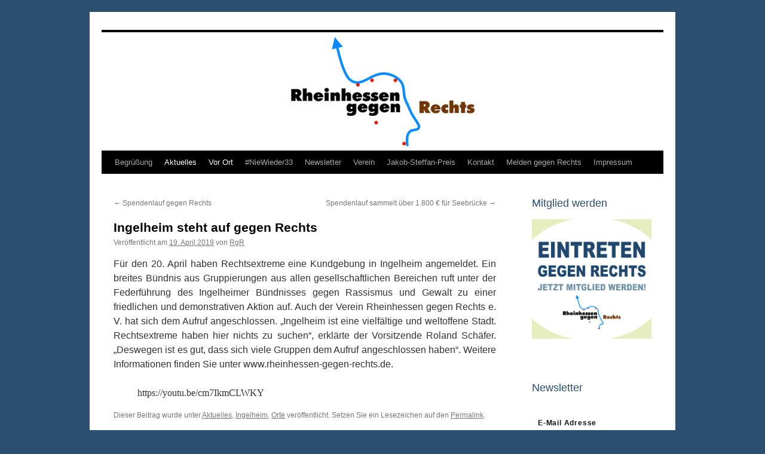

--- FILE ---
content_type: text/html; charset=UTF-8
request_url: https://www.rheinhessen-gegen-rechts.de/2019/04/19/ingelheim-steht-auf-gegen-rechts/
body_size: 13517
content:
<!DOCTYPE html>
<html lang="de">
<head>
<meta charset="UTF-8" />
<title>
Ingelheim steht auf gegen Rechts | 	</title>
<link rel="profile" href="https://gmpg.org/xfn/11" />
<link rel="stylesheet" type="text/css" media="all" href="https://www.rheinhessen-gegen-rechts.de/wp-content/themes/twentyten/style.css?ver=20251202" />
<link rel="pingback" href="https://www.rheinhessen-gegen-rechts.de/xmlrpc.php">
<meta name='robots' content='max-image-preview:large' />
<link rel='dns-prefetch' href='//www.rheinhessen-gegen-rechts.de' />
<link rel="alternate" type="application/rss+xml" title=" &raquo; Feed" href="https://www.rheinhessen-gegen-rechts.de/feed/" />
<link rel="alternate" type="application/rss+xml" title=" &raquo; Kommentar-Feed" href="https://www.rheinhessen-gegen-rechts.de/comments/feed/" />
<link rel="alternate" type="text/calendar" title=" &raquo; iCal Feed" href="https://www.rheinhessen-gegen-rechts.de/events/?ical=1" />
<link rel="alternate" title="oEmbed (JSON)" type="application/json+oembed" href="https://www.rheinhessen-gegen-rechts.de/wp-json/oembed/1.0/embed?url=https%3A%2F%2Fwww.rheinhessen-gegen-rechts.de%2F2019%2F04%2F19%2Fingelheim-steht-auf-gegen-rechts%2F" />
<link rel="alternate" title="oEmbed (XML)" type="text/xml+oembed" href="https://www.rheinhessen-gegen-rechts.de/wp-json/oembed/1.0/embed?url=https%3A%2F%2Fwww.rheinhessen-gegen-rechts.de%2F2019%2F04%2F19%2Fingelheim-steht-auf-gegen-rechts%2F&#038;format=xml" />
<style id='wp-img-auto-sizes-contain-inline-css' type='text/css'>
img:is([sizes=auto i],[sizes^="auto," i]){contain-intrinsic-size:3000px 1500px}
/*# sourceURL=wp-img-auto-sizes-contain-inline-css */
</style>
<style id='wp-emoji-styles-inline-css' type='text/css'>

	img.wp-smiley, img.emoji {
		display: inline !important;
		border: none !important;
		box-shadow: none !important;
		height: 1em !important;
		width: 1em !important;
		margin: 0 0.07em !important;
		vertical-align: -0.1em !important;
		background: none !important;
		padding: 0 !important;
	}
/*# sourceURL=wp-emoji-styles-inline-css */
</style>
<link rel='stylesheet' id='wp-block-library-css' href='https://www.rheinhessen-gegen-rechts.de/wp-includes/css/dist/block-library/style.css?ver=6.9' type='text/css' media='all' />
<style id='wp-block-heading-inline-css' type='text/css'>
h1:where(.wp-block-heading).has-background,h2:where(.wp-block-heading).has-background,h3:where(.wp-block-heading).has-background,h4:where(.wp-block-heading).has-background,h5:where(.wp-block-heading).has-background,h6:where(.wp-block-heading).has-background{
  padding:1.25em 2.375em;
}
h1.has-text-align-left[style*=writing-mode]:where([style*=vertical-lr]),h1.has-text-align-right[style*=writing-mode]:where([style*=vertical-rl]),h2.has-text-align-left[style*=writing-mode]:where([style*=vertical-lr]),h2.has-text-align-right[style*=writing-mode]:where([style*=vertical-rl]),h3.has-text-align-left[style*=writing-mode]:where([style*=vertical-lr]),h3.has-text-align-right[style*=writing-mode]:where([style*=vertical-rl]),h4.has-text-align-left[style*=writing-mode]:where([style*=vertical-lr]),h4.has-text-align-right[style*=writing-mode]:where([style*=vertical-rl]),h5.has-text-align-left[style*=writing-mode]:where([style*=vertical-lr]),h5.has-text-align-right[style*=writing-mode]:where([style*=vertical-rl]),h6.has-text-align-left[style*=writing-mode]:where([style*=vertical-lr]),h6.has-text-align-right[style*=writing-mode]:where([style*=vertical-rl]){
  rotate:180deg;
}
/*# sourceURL=https://www.rheinhessen-gegen-rechts.de/wp-includes/blocks/heading/style.css */
</style>
<style id='wp-block-paragraph-inline-css' type='text/css'>
.is-small-text{
  font-size:.875em;
}

.is-regular-text{
  font-size:1em;
}

.is-large-text{
  font-size:2.25em;
}

.is-larger-text{
  font-size:3em;
}

.has-drop-cap:not(:focus):first-letter{
  float:left;
  font-size:8.4em;
  font-style:normal;
  font-weight:100;
  line-height:.68;
  margin:.05em .1em 0 0;
  text-transform:uppercase;
}

body.rtl .has-drop-cap:not(:focus):first-letter{
  float:none;
  margin-left:.1em;
}

p.has-drop-cap.has-background{
  overflow:hidden;
}

:root :where(p.has-background){
  padding:1.25em 2.375em;
}

:where(p.has-text-color:not(.has-link-color)) a{
  color:inherit;
}

p.has-text-align-left[style*="writing-mode:vertical-lr"],p.has-text-align-right[style*="writing-mode:vertical-rl"]{
  rotate:180deg;
}
/*# sourceURL=https://www.rheinhessen-gegen-rechts.de/wp-includes/blocks/paragraph/style.css */
</style>
<style id='wp-block-spacer-inline-css' type='text/css'>
.wp-block-spacer{
  clear:both;
}
/*# sourceURL=https://www.rheinhessen-gegen-rechts.de/wp-includes/blocks/spacer/style.css */
</style>
<style id='global-styles-inline-css' type='text/css'>
:root{--wp--preset--aspect-ratio--square: 1;--wp--preset--aspect-ratio--4-3: 4/3;--wp--preset--aspect-ratio--3-4: 3/4;--wp--preset--aspect-ratio--3-2: 3/2;--wp--preset--aspect-ratio--2-3: 2/3;--wp--preset--aspect-ratio--16-9: 16/9;--wp--preset--aspect-ratio--9-16: 9/16;--wp--preset--color--black: #000;--wp--preset--color--cyan-bluish-gray: #abb8c3;--wp--preset--color--white: #fff;--wp--preset--color--pale-pink: #f78da7;--wp--preset--color--vivid-red: #cf2e2e;--wp--preset--color--luminous-vivid-orange: #ff6900;--wp--preset--color--luminous-vivid-amber: #fcb900;--wp--preset--color--light-green-cyan: #7bdcb5;--wp--preset--color--vivid-green-cyan: #00d084;--wp--preset--color--pale-cyan-blue: #8ed1fc;--wp--preset--color--vivid-cyan-blue: #0693e3;--wp--preset--color--vivid-purple: #9b51e0;--wp--preset--color--blue: #0066cc;--wp--preset--color--medium-gray: #666;--wp--preset--color--light-gray: #f1f1f1;--wp--preset--gradient--vivid-cyan-blue-to-vivid-purple: linear-gradient(135deg,rgb(6,147,227) 0%,rgb(155,81,224) 100%);--wp--preset--gradient--light-green-cyan-to-vivid-green-cyan: linear-gradient(135deg,rgb(122,220,180) 0%,rgb(0,208,130) 100%);--wp--preset--gradient--luminous-vivid-amber-to-luminous-vivid-orange: linear-gradient(135deg,rgb(252,185,0) 0%,rgb(255,105,0) 100%);--wp--preset--gradient--luminous-vivid-orange-to-vivid-red: linear-gradient(135deg,rgb(255,105,0) 0%,rgb(207,46,46) 100%);--wp--preset--gradient--very-light-gray-to-cyan-bluish-gray: linear-gradient(135deg,rgb(238,238,238) 0%,rgb(169,184,195) 100%);--wp--preset--gradient--cool-to-warm-spectrum: linear-gradient(135deg,rgb(74,234,220) 0%,rgb(151,120,209) 20%,rgb(207,42,186) 40%,rgb(238,44,130) 60%,rgb(251,105,98) 80%,rgb(254,248,76) 100%);--wp--preset--gradient--blush-light-purple: linear-gradient(135deg,rgb(255,206,236) 0%,rgb(152,150,240) 100%);--wp--preset--gradient--blush-bordeaux: linear-gradient(135deg,rgb(254,205,165) 0%,rgb(254,45,45) 50%,rgb(107,0,62) 100%);--wp--preset--gradient--luminous-dusk: linear-gradient(135deg,rgb(255,203,112) 0%,rgb(199,81,192) 50%,rgb(65,88,208) 100%);--wp--preset--gradient--pale-ocean: linear-gradient(135deg,rgb(255,245,203) 0%,rgb(182,227,212) 50%,rgb(51,167,181) 100%);--wp--preset--gradient--electric-grass: linear-gradient(135deg,rgb(202,248,128) 0%,rgb(113,206,126) 100%);--wp--preset--gradient--midnight: linear-gradient(135deg,rgb(2,3,129) 0%,rgb(40,116,252) 100%);--wp--preset--font-size--small: 13px;--wp--preset--font-size--medium: 20px;--wp--preset--font-size--large: 36px;--wp--preset--font-size--x-large: 42px;--wp--preset--spacing--20: 0.44rem;--wp--preset--spacing--30: 0.67rem;--wp--preset--spacing--40: 1rem;--wp--preset--spacing--50: 1.5rem;--wp--preset--spacing--60: 2.25rem;--wp--preset--spacing--70: 3.38rem;--wp--preset--spacing--80: 5.06rem;--wp--preset--shadow--natural: 6px 6px 9px rgba(0, 0, 0, 0.2);--wp--preset--shadow--deep: 12px 12px 50px rgba(0, 0, 0, 0.4);--wp--preset--shadow--sharp: 6px 6px 0px rgba(0, 0, 0, 0.2);--wp--preset--shadow--outlined: 6px 6px 0px -3px rgb(255, 255, 255), 6px 6px rgb(0, 0, 0);--wp--preset--shadow--crisp: 6px 6px 0px rgb(0, 0, 0);}:where(.is-layout-flex){gap: 0.5em;}:where(.is-layout-grid){gap: 0.5em;}body .is-layout-flex{display: flex;}.is-layout-flex{flex-wrap: wrap;align-items: center;}.is-layout-flex > :is(*, div){margin: 0;}body .is-layout-grid{display: grid;}.is-layout-grid > :is(*, div){margin: 0;}:where(.wp-block-columns.is-layout-flex){gap: 2em;}:where(.wp-block-columns.is-layout-grid){gap: 2em;}:where(.wp-block-post-template.is-layout-flex){gap: 1.25em;}:where(.wp-block-post-template.is-layout-grid){gap: 1.25em;}.has-black-color{color: var(--wp--preset--color--black) !important;}.has-cyan-bluish-gray-color{color: var(--wp--preset--color--cyan-bluish-gray) !important;}.has-white-color{color: var(--wp--preset--color--white) !important;}.has-pale-pink-color{color: var(--wp--preset--color--pale-pink) !important;}.has-vivid-red-color{color: var(--wp--preset--color--vivid-red) !important;}.has-luminous-vivid-orange-color{color: var(--wp--preset--color--luminous-vivid-orange) !important;}.has-luminous-vivid-amber-color{color: var(--wp--preset--color--luminous-vivid-amber) !important;}.has-light-green-cyan-color{color: var(--wp--preset--color--light-green-cyan) !important;}.has-vivid-green-cyan-color{color: var(--wp--preset--color--vivid-green-cyan) !important;}.has-pale-cyan-blue-color{color: var(--wp--preset--color--pale-cyan-blue) !important;}.has-vivid-cyan-blue-color{color: var(--wp--preset--color--vivid-cyan-blue) !important;}.has-vivid-purple-color{color: var(--wp--preset--color--vivid-purple) !important;}.has-black-background-color{background-color: var(--wp--preset--color--black) !important;}.has-cyan-bluish-gray-background-color{background-color: var(--wp--preset--color--cyan-bluish-gray) !important;}.has-white-background-color{background-color: var(--wp--preset--color--white) !important;}.has-pale-pink-background-color{background-color: var(--wp--preset--color--pale-pink) !important;}.has-vivid-red-background-color{background-color: var(--wp--preset--color--vivid-red) !important;}.has-luminous-vivid-orange-background-color{background-color: var(--wp--preset--color--luminous-vivid-orange) !important;}.has-luminous-vivid-amber-background-color{background-color: var(--wp--preset--color--luminous-vivid-amber) !important;}.has-light-green-cyan-background-color{background-color: var(--wp--preset--color--light-green-cyan) !important;}.has-vivid-green-cyan-background-color{background-color: var(--wp--preset--color--vivid-green-cyan) !important;}.has-pale-cyan-blue-background-color{background-color: var(--wp--preset--color--pale-cyan-blue) !important;}.has-vivid-cyan-blue-background-color{background-color: var(--wp--preset--color--vivid-cyan-blue) !important;}.has-vivid-purple-background-color{background-color: var(--wp--preset--color--vivid-purple) !important;}.has-black-border-color{border-color: var(--wp--preset--color--black) !important;}.has-cyan-bluish-gray-border-color{border-color: var(--wp--preset--color--cyan-bluish-gray) !important;}.has-white-border-color{border-color: var(--wp--preset--color--white) !important;}.has-pale-pink-border-color{border-color: var(--wp--preset--color--pale-pink) !important;}.has-vivid-red-border-color{border-color: var(--wp--preset--color--vivid-red) !important;}.has-luminous-vivid-orange-border-color{border-color: var(--wp--preset--color--luminous-vivid-orange) !important;}.has-luminous-vivid-amber-border-color{border-color: var(--wp--preset--color--luminous-vivid-amber) !important;}.has-light-green-cyan-border-color{border-color: var(--wp--preset--color--light-green-cyan) !important;}.has-vivid-green-cyan-border-color{border-color: var(--wp--preset--color--vivid-green-cyan) !important;}.has-pale-cyan-blue-border-color{border-color: var(--wp--preset--color--pale-cyan-blue) !important;}.has-vivid-cyan-blue-border-color{border-color: var(--wp--preset--color--vivid-cyan-blue) !important;}.has-vivid-purple-border-color{border-color: var(--wp--preset--color--vivid-purple) !important;}.has-vivid-cyan-blue-to-vivid-purple-gradient-background{background: var(--wp--preset--gradient--vivid-cyan-blue-to-vivid-purple) !important;}.has-light-green-cyan-to-vivid-green-cyan-gradient-background{background: var(--wp--preset--gradient--light-green-cyan-to-vivid-green-cyan) !important;}.has-luminous-vivid-amber-to-luminous-vivid-orange-gradient-background{background: var(--wp--preset--gradient--luminous-vivid-amber-to-luminous-vivid-orange) !important;}.has-luminous-vivid-orange-to-vivid-red-gradient-background{background: var(--wp--preset--gradient--luminous-vivid-orange-to-vivid-red) !important;}.has-very-light-gray-to-cyan-bluish-gray-gradient-background{background: var(--wp--preset--gradient--very-light-gray-to-cyan-bluish-gray) !important;}.has-cool-to-warm-spectrum-gradient-background{background: var(--wp--preset--gradient--cool-to-warm-spectrum) !important;}.has-blush-light-purple-gradient-background{background: var(--wp--preset--gradient--blush-light-purple) !important;}.has-blush-bordeaux-gradient-background{background: var(--wp--preset--gradient--blush-bordeaux) !important;}.has-luminous-dusk-gradient-background{background: var(--wp--preset--gradient--luminous-dusk) !important;}.has-pale-ocean-gradient-background{background: var(--wp--preset--gradient--pale-ocean) !important;}.has-electric-grass-gradient-background{background: var(--wp--preset--gradient--electric-grass) !important;}.has-midnight-gradient-background{background: var(--wp--preset--gradient--midnight) !important;}.has-small-font-size{font-size: var(--wp--preset--font-size--small) !important;}.has-medium-font-size{font-size: var(--wp--preset--font-size--medium) !important;}.has-large-font-size{font-size: var(--wp--preset--font-size--large) !important;}.has-x-large-font-size{font-size: var(--wp--preset--font-size--x-large) !important;}
/*# sourceURL=global-styles-inline-css */
</style>
<style id='core-block-supports-inline-css' type='text/css'>
/**
 * Core styles: block-supports
 */

/*# sourceURL=core-block-supports-inline-css */
</style>

<style id='classic-theme-styles-inline-css' type='text/css'>
/**
 * These rules are needed for backwards compatibility.
 * They should match the button element rules in the base theme.json file.
 */
.wp-block-button__link {
	color: #ffffff;
	background-color: #32373c;
	border-radius: 9999px; /* 100% causes an oval, but any explicit but really high value retains the pill shape. */

	/* This needs a low specificity so it won't override the rules from the button element if defined in theme.json. */
	box-shadow: none;
	text-decoration: none;

	/* The extra 2px are added to size solids the same as the outline versions.*/
	padding: calc(0.667em + 2px) calc(1.333em + 2px);

	font-size: 1.125em;
}

.wp-block-file__button {
	background: #32373c;
	color: #ffffff;
	text-decoration: none;
}

/*# sourceURL=/wp-includes/css/classic-themes.css */
</style>
<link rel='stylesheet' id='contact-form-7-css' href='https://www.rheinhessen-gegen-rechts.de/wp-content/plugins/contact-form-7/includes/css/styles.css?ver=6.1.4' type='text/css' media='all' />
<link rel='stylesheet' id='twentyten-block-style-css' href='https://www.rheinhessen-gegen-rechts.de/wp-content/themes/twentyten/blocks.css?ver=20250220' type='text/css' media='all' />
<link rel="https://api.w.org/" href="https://www.rheinhessen-gegen-rechts.de/wp-json/" /><link rel="alternate" title="JSON" type="application/json" href="https://www.rheinhessen-gegen-rechts.de/wp-json/wp/v2/posts/500" /><link rel="EditURI" type="application/rsd+xml" title="RSD" href="https://www.rheinhessen-gegen-rechts.de/xmlrpc.php?rsd" />
<meta name="generator" content="WordPress 6.9" />
<link rel="canonical" href="https://www.rheinhessen-gegen-rechts.de/2019/04/19/ingelheim-steht-auf-gegen-rechts/" />
<link rel='shortlink' href='https://www.rheinhessen-gegen-rechts.de/?p=500' />
<meta name="tec-api-version" content="v1"><meta name="tec-api-origin" content="https://www.rheinhessen-gegen-rechts.de"><link rel="alternate" href="https://www.rheinhessen-gegen-rechts.de/wp-json/tribe/events/v1/" /><style type="text/css" id="custom-background-css">
body.custom-background { background-color: #2c4e6f; }
</style>
	<link rel="icon" href="https://www.rheinhessen-gegen-rechts.de/wp-content/uploads/2016/08/cropped-header-32x32.png" sizes="32x32" />
<link rel="icon" href="https://www.rheinhessen-gegen-rechts.de/wp-content/uploads/2016/08/cropped-header-192x192.png" sizes="192x192" />
<link rel="apple-touch-icon" href="https://www.rheinhessen-gegen-rechts.de/wp-content/uploads/2016/08/cropped-header-180x180.png" />
<meta name="msapplication-TileImage" content="https://www.rheinhessen-gegen-rechts.de/wp-content/uploads/2016/08/cropped-header-270x270.png" />
		<style type="text/css" id="wp-custom-css">
			p {
 font-family: Arial;
	 font-size: 16px;
			 text-align: justify;
}
h1 {
 font-family: Arial;
	 font-size: 18px;
		 color: #2C4E6F
}
h2 {
 font-family: Arial;
	 font-size: 18px;
		 color: #2C4E6F
}
h3 {
 font-family: Arial;
	 font-size: 16px;
		 color: #2C4E6F
}
h4 {
 font-family: Arial;
	 font-size: 16px;
		 color: #2C4E6F
}
h5 {
 font-family: Arial;
	 font-size: 16px;
		 color: #2C4E6F
}
h6 {
 font-family: Arial;
	 font-size: 16px;
		 color: #2C4E6F
}
		</style>
		</head>

<body data-rsssl=1 class="wp-singular post-template-default single single-post postid-500 single-format-standard custom-background wp-theme-twentyten tribe-no-js">
<div id="wrapper" class="hfeed">
		<a href="#content" class="screen-reader-text skip-link">Zum Inhalt springen</a>
	<div id="header">
		<div id="masthead">
			<div id="branding" role="banner">
				<img src="https://www.rheinhessen-gegen-rechts.de/wp-content/uploads/2016/08/header.png" width="940" height="198" alt="" srcset="https://www.rheinhessen-gegen-rechts.de/wp-content/uploads/2016/08/header.png 940w, https://www.rheinhessen-gegen-rechts.de/wp-content/uploads/2016/08/header-300x63.png 300w, https://www.rheinhessen-gegen-rechts.de/wp-content/uploads/2016/08/header-768x162.png 768w" sizes="(max-width: 940px) 100vw, 940px" decoding="async" fetchpriority="high" />			</div><!-- #branding -->

			<div id="access" role="navigation">
				<div class="menu-header"><ul id="menu-menu-1" class="menu"><li id="menu-item-17" class="menu-item menu-item-type-post_type menu-item-object-page menu-item-17"><a href="https://www.rheinhessen-gegen-rechts.de/beispiel-seite/">Begrüßung</a></li>
<li id="menu-item-29" class="menu-item menu-item-type-taxonomy menu-item-object-category current-post-ancestor current-menu-parent current-post-parent menu-item-has-children menu-item-29"><a href="https://www.rheinhessen-gegen-rechts.de/category/aktuelles/">Aktuelles</a>
<ul class="sub-menu">
	<li id="menu-item-207" class="menu-item menu-item-type-post_type menu-item-object-page menu-item-207"><a href="https://www.rheinhessen-gegen-rechts.de/reimen-gegen-rechts/">Reimen gegen Rechts</a></li>
</ul>
</li>
<li id="menu-item-1243" class="menu-item menu-item-type-taxonomy menu-item-object-category current-post-ancestor current-menu-parent current-post-parent menu-item-has-children menu-item-1243"><a href="https://www.rheinhessen-gegen-rechts.de/category/orte/">Vor Ort</a>
<ul class="sub-menu">
	<li id="menu-item-768" class="menu-item menu-item-type-post_type menu-item-object-page menu-item-768"><a href="https://www.rheinhessen-gegen-rechts.de/akutelles-aus-verschiedenen-orten/">Aktuelles aus Rheinhessen</a></li>
	<li id="menu-item-770" class="menu-item menu-item-type-post_type menu-item-object-page menu-item-770"><a href="https://www.rheinhessen-gegen-rechts.de/buntes-bingen/">Bingen</a></li>
	<li id="menu-item-769" class="menu-item menu-item-type-post_type menu-item-object-page menu-item-has-children menu-item-769"><a href="https://www.rheinhessen-gegen-rechts.de/ingelheim-zeigt-gesicht-gegen-rechtsextremismus-und-populismus/">Ingelheim</a>
	<ul class="sub-menu">
		<li id="menu-item-2352" class="menu-item menu-item-type-post_type menu-item-object-page menu-item-2352"><a href="https://www.rheinhessen-gegen-rechts.de/ingelheim/">Ingelheimer Appell 2.0</a></li>
	</ul>
</li>
	<li id="menu-item-918" class="menu-item menu-item-type-post_type menu-item-object-page menu-item-has-children menu-item-918"><a href="https://www.rheinhessen-gegen-rechts.de/mainz/">Mainz</a>
	<ul class="sub-menu">
		<li id="menu-item-1589" class="menu-item menu-item-type-post_type menu-item-object-page menu-item-1589"><a href="https://www.rheinhessen-gegen-rechts.de/omas-gegen-rechts/">Omas gegen Rechts</a></li>
		<li id="menu-item-936" class="menu-item menu-item-type-post_type menu-item-object-page menu-item-936"><a href="https://www.rheinhessen-gegen-rechts.de/?page_id=908">Zusammen gegen Rassismus</a></li>
		<li id="menu-item-861" class="menu-item menu-item-type-post_type menu-item-object-page menu-item-861"><a href="https://www.rheinhessen-gegen-rechts.de/nie-wieder-faschismus-niewieder-33/">Mainz: Nie wieder Faschismus</a></li>
	</ul>
</li>
</ul>
</li>
<li id="menu-item-2218" class="menu-item menu-item-type-post_type menu-item-object-page menu-item-has-children menu-item-2218"><a href="https://www.rheinhessen-gegen-rechts.de/niewieder33-2/">#NieWieder33</a>
<ul class="sub-menu">
	<li id="menu-item-2219" class="menu-item menu-item-type-post_type menu-item-object-page menu-item-2219"><a href="https://www.rheinhessen-gegen-rechts.de/niewieder33-2/">Resolution 2024</a></li>
	<li id="menu-item-1030" class="menu-item menu-item-type-post_type menu-item-object-page menu-item-1030"><a href="https://www.rheinhessen-gegen-rechts.de/rheinhessen-vielfaeltig-und-weltoffen/">Resolution 2016</a></li>
</ul>
</li>
<li id="menu-item-889" class="menu-item menu-item-type-post_type menu-item-object-page menu-item-889"><a href="https://www.rheinhessen-gegen-rechts.de/newsletter-2/">Newsletter</a></li>
<li id="menu-item-18" class="menu-item menu-item-type-post_type menu-item-object-page menu-item-has-children menu-item-18"><a href="https://www.rheinhessen-gegen-rechts.de/verein/">Verein</a>
<ul class="sub-menu">
	<li id="menu-item-109" class="menu-item menu-item-type-post_type menu-item-object-page menu-item-109"><a href="https://www.rheinhessen-gegen-rechts.de/mitglied-werden/">Mitglied werden</a></li>
	<li id="menu-item-20" class="menu-item menu-item-type-post_type menu-item-object-page menu-item-20"><a href="https://www.rheinhessen-gegen-rechts.de/verein/vorstand/">Vorstand</a></li>
	<li id="menu-item-19" class="menu-item menu-item-type-post_type menu-item-object-page menu-item-19"><a href="https://www.rheinhessen-gegen-rechts.de/verein/spendenkonto/">Spendenkonto</a></li>
	<li id="menu-item-2866" class="menu-item menu-item-type-post_type menu-item-object-page menu-item-2866"><a href="https://www.rheinhessen-gegen-rechts.de/partnerorganisationen/">Partnerorganisationen</a></li>
</ul>
</li>
<li id="menu-item-1065" class="menu-item menu-item-type-post_type menu-item-object-page menu-item-has-children menu-item-1065"><a href="https://www.rheinhessen-gegen-rechts.de/jakob-steffan-preis/">Jakob-Steffan-Preis</a>
<ul class="sub-menu">
	<li id="menu-item-1063" class="menu-item menu-item-type-post_type menu-item-object-page menu-item-1063"><a href="https://www.rheinhessen-gegen-rechts.de/r-i-c-h-t-l-i-n-i-e/">Richtlinie</a></li>
	<li id="menu-item-1064" class="menu-item menu-item-type-post_type menu-item-object-page menu-item-1064"><a href="https://www.rheinhessen-gegen-rechts.de/zur-person-j-a-k-o-b-s-t-e-f-f-a-n/">Zur Person: Jakob Steffan</a></li>
	<li id="menu-item-1062" class="menu-item menu-item-type-post_type menu-item-object-page menu-item-1062"><a href="https://www.rheinhessen-gegen-rechts.de/p-r-e-i-s-t-r-ae-g-e-r/">Preisträger</a></li>
</ul>
</li>
<li id="menu-item-45" class="menu-item menu-item-type-post_type menu-item-object-page menu-item-45"><a href="https://www.rheinhessen-gegen-rechts.de/kontakt/">Kontakt</a></li>
<li id="menu-item-922" class="menu-item menu-item-type-post_type menu-item-object-page menu-item-has-children menu-item-922"><a href="https://www.rheinhessen-gegen-rechts.de/melder-gegen-rechts/">Melden gegen Rechts</a>
<ul class="sub-menu">
	<li id="menu-item-1915" class="menu-item menu-item-type-post_type menu-item-object-page menu-item-1915"><a href="https://www.rheinhessen-gegen-rechts.de/hass-im-netz/">Hass und Hetze melden</a></li>
</ul>
</li>
<li id="menu-item-16" class="menu-item menu-item-type-post_type menu-item-object-page menu-item-privacy-policy menu-item-16"><a rel="privacy-policy" href="https://www.rheinhessen-gegen-rechts.de/impressum/">Impressum</a></li>
</ul></div>			</div><!-- #access -->
		</div><!-- #masthead -->
	</div><!-- #header -->

	<div id="main">

		<div id="container">
			<div id="content" role="main">

			

				<div id="nav-above" class="navigation">
					<div class="nav-previous"><a href="https://www.rheinhessen-gegen-rechts.de/2019/04/19/spendenlauf-gegen-rechts/" rel="prev"><span class="meta-nav">&larr;</span> Spendenlauf gegen Rechts</a></div>
					<div class="nav-next"><a href="https://www.rheinhessen-gegen-rechts.de/2019/07/01/spendenlauf-sammelt-ueber-1-800-e-fuer-seebrueck/" rel="next">Spendenlauf sammelt über 1.800 € für Seebrücke <span class="meta-nav">&rarr;</span></a></div>
				</div><!-- #nav-above -->

				<div id="post-500" class="post-500 post type-post status-publish format-standard hentry category-aktuelles category-ingelheim category-orte">
					<h1 class="entry-title">Ingelheim steht auf gegen Rechts</h1>

					<div class="entry-meta">
						<span class="meta-prep meta-prep-author">Veröffentlicht am</span> <a href="https://www.rheinhessen-gegen-rechts.de/2019/04/19/ingelheim-steht-auf-gegen-rechts/" title="8:30" rel="bookmark"><span class="entry-date">19. April 2019</span></a> <span class="meta-sep">von</span> <span class="author vcard"><a class="url fn n" href="https://www.rheinhessen-gegen-rechts.de/author/administrator/" title="Alle Beiträge von RgR anzeigen">RgR</a></span>					</div><!-- .entry-meta -->

					<div class="entry-content">
						
<p>Für den 20. April haben Rechtsextreme eine Kundgebung in Ingelheim angemeldet. Ein breites Bündnis aus Gruppierungen aus allen gesellschaftlichen Bereichen ruft unter der Federführung des Ingelheimer Bündnisses gegen Rassismus und Gewalt zu einer friedlichen und demonstrativen Aktion auf. Auch der Verein Rheinhessen gegen Rechts e. V. hat sich dem Aufruf angeschlossen. „Ingelheim ist eine vielfältige und weltoffene Stadt. Rechtsextreme haben hier nichts zu suchen“, erklärte der Vorsitzende Roland Schäfer. „Deswegen ist es gut, dass sich viele Gruppen dem Aufruf angeschlossen haben“. Weitere Informationen finden Sie unter www.rheinhessen-gegen-rechts.de.</p>



<figure class="wp-block-embed-youtube wp-block-embed is-type-video is-provider-youtube wp-embed-aspect-16-9 wp-has-aspect-ratio"><div class="wp-block-embed__wrapper">
https://youtu.be/cm7IkmCLWKY
</div></figure>
											</div><!-- .entry-content -->

		
						<div class="entry-utility">
							Dieser Beitrag wurde unter <a href="https://www.rheinhessen-gegen-rechts.de/category/aktuelles/" rel="category tag">Aktuelles</a>, <a href="https://www.rheinhessen-gegen-rechts.de/category/orte/ingelheim/" rel="category tag">Ingelheim</a>, <a href="https://www.rheinhessen-gegen-rechts.de/category/orte/" rel="category tag">Orte</a> veröffentlicht. Setzen Sie ein Lesezeichen auf den <a href="https://www.rheinhessen-gegen-rechts.de/2019/04/19/ingelheim-steht-auf-gegen-rechts/" title="Permalink zu Ingelheim steht auf gegen Rechts" rel="bookmark">Permalink</a>.													</div><!-- .entry-utility -->
					</div><!-- #post-500 -->

					<div id="nav-below" class="navigation">
						<div class="nav-previous"><a href="https://www.rheinhessen-gegen-rechts.de/2019/04/19/spendenlauf-gegen-rechts/" rel="prev"><span class="meta-nav">&larr;</span> Spendenlauf gegen Rechts</a></div>
						<div class="nav-next"><a href="https://www.rheinhessen-gegen-rechts.de/2019/07/01/spendenlauf-sammelt-ueber-1-800-e-fuer-seebrueck/" rel="next">Spendenlauf sammelt über 1.800 € für Seebrücke <span class="meta-nav">&rarr;</span></a></div>
					</div><!-- #nav-below -->

					
			<div id="comments">




</div><!-- #comments -->

	
			</div><!-- #content -->
		</div><!-- #container -->


		<div id="primary" class="widget-area" role="complementary">
			<ul class="xoxo">

<li id="block-6" class="widget-container widget_block">
<h2 class="wp-block-heading">Mitglied werden</h2>
</li><li id="block-5" class="widget-container widget_block"><a href="https://www.rheinhessen-gegen-rechts.de/online-mitglied-werden/" title="Mitglied werden!"><img decoding="async" src="https://www.rheinhessen-gegen-rechts.de/wp-content/uploads/2020/03/Insta-Eintreten.jpg" border="0" width="350" alt=""></a></li><li id="block-8" class="widget-container widget_block">
<div style="height:32px" aria-hidden="true" class="wp-block-spacer"></div>
</li><li id="block-4" class="widget-container widget_block">
<h2 class="wp-block-heading">Newsletter</h2>
</li><li id="block-3" class="widget-container widget_block"><iframe src="https://news.rheinhessen-gegen-rechts.de/hp/wAMrAOoXxNcv0upy0F17MQ/signup" style="width:100%;border-width:0px;background-color:#ffffff;height:215px;" border="0"></iframe></li>			</ul>
		</div><!-- #primary .widget-area -->

	</div><!-- #main -->

	<div id="footer" role="contentinfo">
		<div id="colophon">



			<div id="site-info">
				<a href="https://www.rheinhessen-gegen-rechts.de/" rel="home">
									</a>
				<span role="separator" aria-hidden="true"></span><a class="privacy-policy-link" href="https://www.rheinhessen-gegen-rechts.de/impressum/" rel="privacy-policy">Impressum</a>			</div><!-- #site-info -->

			<div id="site-generator">
								<a href="https://de.wordpress.org/" class="imprint" title="Eine semantische, persönliche Publikationsplattform">
					Mit Stolz präsentiert von WordPress.				</a>
			</div><!-- #site-generator -->

		</div><!-- #colophon -->
	</div><!-- #footer -->

</div><!-- #wrapper -->

<script type="speculationrules">
{"prefetch":[{"source":"document","where":{"and":[{"href_matches":"/*"},{"not":{"href_matches":["/wp-*.php","/wp-admin/*","/wp-content/uploads/*","/wp-content/*","/wp-content/plugins/*","/wp-content/themes/twentyten/*","/*\\?(.+)"]}},{"not":{"selector_matches":"a[rel~=\"nofollow\"]"}},{"not":{"selector_matches":".no-prefetch, .no-prefetch a"}}]},"eagerness":"conservative"}]}
</script>
		<script>
		( function ( body ) {
			'use strict';
			body.className = body.className.replace( /\btribe-no-js\b/, 'tribe-js' );
		} )( document.body );
		</script>
		<script> /* <![CDATA[ */var tribe_l10n_datatables = {"aria":{"sort_ascending":": activate to sort column ascending","sort_descending":": activate to sort column descending"},"length_menu":"Show _MENU_ entries","empty_table":"No data available in table","info":"Showing _START_ to _END_ of _TOTAL_ entries","info_empty":"Showing 0 to 0 of 0 entries","info_filtered":"(filtered from _MAX_ total entries)","zero_records":"No matching records found","search":"Search:","all_selected_text":"All items on this page were selected. ","select_all_link":"Select all pages","clear_selection":"Clear Selection.","pagination":{"all":"All","next":"Next","previous":"Previous"},"select":{"rows":{"0":"","_":": Selected %d rows","1":": Selected 1 row"}},"datepicker":{"dayNames":["Sonntag","Montag","Dienstag","Mittwoch","Donnerstag","Freitag","Samstag"],"dayNamesShort":["So.","Mo.","Di.","Mi.","Do.","Fr.","Sa."],"dayNamesMin":["S","M","D","M","D","F","S"],"monthNames":["Januar","Februar","M\u00e4rz","April","Mai","Juni","Juli","August","September","Oktober","November","Dezember"],"monthNamesShort":["Januar","Februar","M\u00e4rz","April","Mai","Juni","Juli","August","September","Oktober","November","Dezember"],"monthNamesMin":["Jan.","Feb.","M\u00e4rz","Apr.","Mai","Juni","Juli","Aug.","Sep.","Okt.","Nov.","Dez."],"nextText":"Next","prevText":"Prev","currentText":"Today","closeText":"Done","today":"Today","clear":"Clear"}};/* ]]> */ </script><script type="text/javascript" src="https://www.rheinhessen-gegen-rechts.de/wp-includes/js/comment-reply.js?ver=6.9" id="comment-reply-js" async="async" data-wp-strategy="async" fetchpriority="low"></script>
<script type="text/javascript" src="https://www.rheinhessen-gegen-rechts.de/wp-content/plugins/the-events-calendar/common/build/js/user-agent.js?ver=da75d0bdea6dde3898df" id="tec-user-agent-js"></script>
<script type="text/javascript" src="https://www.rheinhessen-gegen-rechts.de/wp-includes/js/dist/hooks.js?ver=220ff17f5667d013d468" id="wp-hooks-js"></script>
<script type="text/javascript" src="https://www.rheinhessen-gegen-rechts.de/wp-includes/js/dist/i18n.js?ver=6b3ae5bd3b8d9598492d" id="wp-i18n-js"></script>
<script type="text/javascript" id="wp-i18n-js-after">
/* <![CDATA[ */
wp.i18n.setLocaleData( { 'text direction\u0004ltr': [ 'ltr' ] } );
//# sourceURL=wp-i18n-js-after
/* ]]> */
</script>
<script type="text/javascript" src="https://www.rheinhessen-gegen-rechts.de/wp-content/plugins/contact-form-7/includes/swv/js/index.js?ver=6.1.4" id="swv-js"></script>
<script type="text/javascript" id="contact-form-7-js-translations">
/* <![CDATA[ */
( function( domain, translations ) {
	var localeData = translations.locale_data[ domain ] || translations.locale_data.messages;
	localeData[""].domain = domain;
	wp.i18n.setLocaleData( localeData, domain );
} )( "contact-form-7", {"translation-revision-date":"2025-10-26 03:25:04+0000","generator":"GlotPress\/4.0.3","domain":"messages","locale_data":{"messages":{"":{"domain":"messages","plural-forms":"nplurals=2; plural=n != 1;","lang":"de"},"This contact form is placed in the wrong place.":["Dieses Kontaktformular wurde an der falschen Stelle platziert."],"Error:":["Fehler:"]}},"comment":{"reference":"includes\/js\/index.js"}} );
//# sourceURL=contact-form-7-js-translations
/* ]]> */
</script>
<script type="text/javascript" id="contact-form-7-js-before">
/* <![CDATA[ */
var wpcf7 = {
    "api": {
        "root": "https:\/\/www.rheinhessen-gegen-rechts.de\/wp-json\/",
        "namespace": "contact-form-7\/v1"
    }
};
//# sourceURL=contact-form-7-js-before
/* ]]> */
</script>
<script type="text/javascript" src="https://www.rheinhessen-gegen-rechts.de/wp-content/plugins/contact-form-7/includes/js/index.js?ver=6.1.4" id="contact-form-7-js"></script>
<script id="wp-emoji-settings" type="application/json">
{"baseUrl":"https://s.w.org/images/core/emoji/17.0.2/72x72/","ext":".png","svgUrl":"https://s.w.org/images/core/emoji/17.0.2/svg/","svgExt":".svg","source":{"wpemoji":"https://www.rheinhessen-gegen-rechts.de/wp-includes/js/wp-emoji.js?ver=6.9","twemoji":"https://www.rheinhessen-gegen-rechts.de/wp-includes/js/twemoji.js?ver=6.9"}}
</script>
<script type="module">
/* <![CDATA[ */
/**
 * @output wp-includes/js/wp-emoji-loader.js
 */

/* eslint-env es6 */

// Note: This is loaded as a script module, so there is no need for an IIFE to prevent pollution of the global scope.

/**
 * Emoji Settings as exported in PHP via _print_emoji_detection_script().
 * @typedef WPEmojiSettings
 * @type {object}
 * @property {?object} source
 * @property {?string} source.concatemoji
 * @property {?string} source.twemoji
 * @property {?string} source.wpemoji
 */

const settings = /** @type {WPEmojiSettings} */ (
	JSON.parse( document.getElementById( 'wp-emoji-settings' ).textContent )
);

// For compatibility with other scripts that read from this global, in particular wp-includes/js/wp-emoji.js (source file: js/_enqueues/wp/emoji.js).
window._wpemojiSettings = settings;

/**
 * Support tests.
 * @typedef SupportTests
 * @type {object}
 * @property {?boolean} flag
 * @property {?boolean} emoji
 */

const sessionStorageKey = 'wpEmojiSettingsSupports';
const tests = [ 'flag', 'emoji' ];

/**
 * Checks whether the browser supports offloading to a Worker.
 *
 * @since 6.3.0
 *
 * @private
 *
 * @returns {boolean}
 */
function supportsWorkerOffloading() {
	return (
		typeof Worker !== 'undefined' &&
		typeof OffscreenCanvas !== 'undefined' &&
		typeof URL !== 'undefined' &&
		URL.createObjectURL &&
		typeof Blob !== 'undefined'
	);
}

/**
 * @typedef SessionSupportTests
 * @type {object}
 * @property {number} timestamp
 * @property {SupportTests} supportTests
 */

/**
 * Get support tests from session.
 *
 * @since 6.3.0
 *
 * @private
 *
 * @returns {?SupportTests} Support tests, or null if not set or older than 1 week.
 */
function getSessionSupportTests() {
	try {
		/** @type {SessionSupportTests} */
		const item = JSON.parse(
			sessionStorage.getItem( sessionStorageKey )
		);
		if (
			typeof item === 'object' &&
			typeof item.timestamp === 'number' &&
			new Date().valueOf() < item.timestamp + 604800 && // Note: Number is a week in seconds.
			typeof item.supportTests === 'object'
		) {
			return item.supportTests;
		}
	} catch ( e ) {}
	return null;
}

/**
 * Persist the supports in session storage.
 *
 * @since 6.3.0
 *
 * @private
 *
 * @param {SupportTests} supportTests Support tests.
 */
function setSessionSupportTests( supportTests ) {
	try {
		/** @type {SessionSupportTests} */
		const item = {
			supportTests: supportTests,
			timestamp: new Date().valueOf()
		};

		sessionStorage.setItem(
			sessionStorageKey,
			JSON.stringify( item )
		);
	} catch ( e ) {}
}

/**
 * Checks if two sets of Emoji characters render the same visually.
 *
 * This is used to determine if the browser is rendering an emoji with multiple data points
 * correctly. set1 is the emoji in the correct form, using a zero-width joiner. set2 is the emoji
 * in the incorrect form, using a zero-width space. If the two sets render the same, then the browser
 * does not support the emoji correctly.
 *
 * This function may be serialized to run in a Worker. Therefore, it cannot refer to variables from the containing
 * scope. Everything must be passed by parameters.
 *
 * @since 4.9.0
 *
 * @private
 *
 * @param {CanvasRenderingContext2D} context 2D Context.
 * @param {string} set1 Set of Emoji to test.
 * @param {string} set2 Set of Emoji to test.
 *
 * @return {boolean} True if the two sets render the same.
 */
function emojiSetsRenderIdentically( context, set1, set2 ) {
	// Cleanup from previous test.
	context.clearRect( 0, 0, context.canvas.width, context.canvas.height );
	context.fillText( set1, 0, 0 );
	const rendered1 = new Uint32Array(
		context.getImageData(
			0,
			0,
			context.canvas.width,
			context.canvas.height
		).data
	);

	// Cleanup from previous test.
	context.clearRect( 0, 0, context.canvas.width, context.canvas.height );
	context.fillText( set2, 0, 0 );
	const rendered2 = new Uint32Array(
		context.getImageData(
			0,
			0,
			context.canvas.width,
			context.canvas.height
		).data
	);

	return rendered1.every( ( rendered2Data, index ) => {
		return rendered2Data === rendered2[ index ];
	} );
}

/**
 * Checks if the center point of a single emoji is empty.
 *
 * This is used to determine if the browser is rendering an emoji with a single data point
 * correctly. The center point of an incorrectly rendered emoji will be empty. A correctly
 * rendered emoji will have a non-zero value at the center point.
 *
 * This function may be serialized to run in a Worker. Therefore, it cannot refer to variables from the containing
 * scope. Everything must be passed by parameters.
 *
 * @since 6.8.2
 *
 * @private
 *
 * @param {CanvasRenderingContext2D} context 2D Context.
 * @param {string} emoji Emoji to test.
 *
 * @return {boolean} True if the center point is empty.
 */
function emojiRendersEmptyCenterPoint( context, emoji ) {
	// Cleanup from previous test.
	context.clearRect( 0, 0, context.canvas.width, context.canvas.height );
	context.fillText( emoji, 0, 0 );

	// Test if the center point (16, 16) is empty (0,0,0,0).
	const centerPoint = context.getImageData(16, 16, 1, 1);
	for ( let i = 0; i < centerPoint.data.length; i++ ) {
		if ( centerPoint.data[ i ] !== 0 ) {
			// Stop checking the moment it's known not to be empty.
			return false;
		}
	}

	return true;
}

/**
 * Determines if the browser properly renders Emoji that Twemoji can supplement.
 *
 * This function may be serialized to run in a Worker. Therefore, it cannot refer to variables from the containing
 * scope. Everything must be passed by parameters.
 *
 * @since 4.2.0
 *
 * @private
 *
 * @param {CanvasRenderingContext2D} context 2D Context.
 * @param {string} type Whether to test for support of "flag" or "emoji".
 * @param {Function} emojiSetsRenderIdentically Reference to emojiSetsRenderIdentically function, needed due to minification.
 * @param {Function} emojiRendersEmptyCenterPoint Reference to emojiRendersEmptyCenterPoint function, needed due to minification.
 *
 * @return {boolean} True if the browser can render emoji, false if it cannot.
 */
function browserSupportsEmoji( context, type, emojiSetsRenderIdentically, emojiRendersEmptyCenterPoint ) {
	let isIdentical;

	switch ( type ) {
		case 'flag':
			/*
			 * Test for Transgender flag compatibility. Added in Unicode 13.
			 *
			 * To test for support, we try to render it, and compare the rendering to how it would look if
			 * the browser doesn't render it correctly (white flag emoji + transgender symbol).
			 */
			isIdentical = emojiSetsRenderIdentically(
				context,
				'\uD83C\uDFF3\uFE0F\u200D\u26A7\uFE0F', // as a zero-width joiner sequence
				'\uD83C\uDFF3\uFE0F\u200B\u26A7\uFE0F' // separated by a zero-width space
			);

			if ( isIdentical ) {
				return false;
			}

			/*
			 * Test for Sark flag compatibility. This is the least supported of the letter locale flags,
			 * so gives us an easy test for full support.
			 *
			 * To test for support, we try to render it, and compare the rendering to how it would look if
			 * the browser doesn't render it correctly ([C] + [Q]).
			 */
			isIdentical = emojiSetsRenderIdentically(
				context,
				'\uD83C\uDDE8\uD83C\uDDF6', // as the sequence of two code points
				'\uD83C\uDDE8\u200B\uD83C\uDDF6' // as the two code points separated by a zero-width space
			);

			if ( isIdentical ) {
				return false;
			}

			/*
			 * Test for English flag compatibility. England is a country in the United Kingdom, it
			 * does not have a two letter locale code but rather a five letter sub-division code.
			 *
			 * To test for support, we try to render it, and compare the rendering to how it would look if
			 * the browser doesn't render it correctly (black flag emoji + [G] + [B] + [E] + [N] + [G]).
			 */
			isIdentical = emojiSetsRenderIdentically(
				context,
				// as the flag sequence
				'\uD83C\uDFF4\uDB40\uDC67\uDB40\uDC62\uDB40\uDC65\uDB40\uDC6E\uDB40\uDC67\uDB40\uDC7F',
				// with each code point separated by a zero-width space
				'\uD83C\uDFF4\u200B\uDB40\uDC67\u200B\uDB40\uDC62\u200B\uDB40\uDC65\u200B\uDB40\uDC6E\u200B\uDB40\uDC67\u200B\uDB40\uDC7F'
			);

			return ! isIdentical;
		case 'emoji':
			/*
			 * Is there a large, hairy, humanoid mythical creature living in the browser?
			 *
			 * To test for Emoji 17.0 support, try to render a new emoji: Hairy Creature.
			 *
			 * The hairy creature emoji is a single code point emoji. Testing for browser
			 * support required testing the center point of the emoji to see if it is empty.
			 *
			 * 0xD83E 0x1FAC8 (\uD83E\u1FAC8) == 🫈 Hairy creature.
			 *
			 * When updating this test, please ensure that the emoji is either a single code point
			 * or switch to using the emojiSetsRenderIdentically function and testing with a zero-width
			 * joiner vs a zero-width space.
			 */
			const notSupported = emojiRendersEmptyCenterPoint( context, '\uD83E\u1FAC8' );
			return ! notSupported;
	}

	return false;
}

/**
 * Checks emoji support tests.
 *
 * This function may be serialized to run in a Worker. Therefore, it cannot refer to variables from the containing
 * scope. Everything must be passed by parameters.
 *
 * @since 6.3.0
 *
 * @private
 *
 * @param {string[]} tests Tests.
 * @param {Function} browserSupportsEmoji Reference to browserSupportsEmoji function, needed due to minification.
 * @param {Function} emojiSetsRenderIdentically Reference to emojiSetsRenderIdentically function, needed due to minification.
 * @param {Function} emojiRendersEmptyCenterPoint Reference to emojiRendersEmptyCenterPoint function, needed due to minification.
 *
 * @return {SupportTests} Support tests.
 */
function testEmojiSupports( tests, browserSupportsEmoji, emojiSetsRenderIdentically, emojiRendersEmptyCenterPoint ) {
	let canvas;
	if (
		typeof WorkerGlobalScope !== 'undefined' &&
		self instanceof WorkerGlobalScope
	) {
		canvas = new OffscreenCanvas( 300, 150 ); // Dimensions are default for HTMLCanvasElement.
	} else {
		canvas = document.createElement( 'canvas' );
	}

	const context = canvas.getContext( '2d', { willReadFrequently: true } );

	/*
	 * Chrome on OS X added native emoji rendering in M41. Unfortunately,
	 * it doesn't work when the font is bolder than 500 weight. So, we
	 * check for bold rendering support to avoid invisible emoji in Chrome.
	 */
	context.textBaseline = 'top';
	context.font = '600 32px Arial';

	const supports = {};
	tests.forEach( ( test ) => {
		supports[ test ] = browserSupportsEmoji( context, test, emojiSetsRenderIdentically, emojiRendersEmptyCenterPoint );
	} );
	return supports;
}

/**
 * Adds a script to the head of the document.
 *
 * @ignore
 *
 * @since 4.2.0
 *
 * @param {string} src The url where the script is located.
 *
 * @return {void}
 */
function addScript( src ) {
	const script = document.createElement( 'script' );
	script.src = src;
	script.defer = true;
	document.head.appendChild( script );
}

settings.supports = {
	everything: true,
	everythingExceptFlag: true
};

// Obtain the emoji support from the browser, asynchronously when possible.
new Promise( ( resolve ) => {
	let supportTests = getSessionSupportTests();
	if ( supportTests ) {
		resolve( supportTests );
		return;
	}

	if ( supportsWorkerOffloading() ) {
		try {
			// Note that the functions are being passed as arguments due to minification.
			const workerScript =
				'postMessage(' +
				testEmojiSupports.toString() +
				'(' +
				[
					JSON.stringify( tests ),
					browserSupportsEmoji.toString(),
					emojiSetsRenderIdentically.toString(),
					emojiRendersEmptyCenterPoint.toString()
				].join( ',' ) +
				'));';
			const blob = new Blob( [ workerScript ], {
				type: 'text/javascript'
			} );
			const worker = new Worker( URL.createObjectURL( blob ), { name: 'wpTestEmojiSupports' } );
			worker.onmessage = ( event ) => {
				supportTests = event.data;
				setSessionSupportTests( supportTests );
				worker.terminate();
				resolve( supportTests );
			};
			return;
		} catch ( e ) {}
	}

	supportTests = testEmojiSupports( tests, browserSupportsEmoji, emojiSetsRenderIdentically, emojiRendersEmptyCenterPoint );
	setSessionSupportTests( supportTests );
	resolve( supportTests );
} )
	// Once the browser emoji support has been obtained from the session, finalize the settings.
	.then( ( supportTests ) => {
		/*
		 * Tests the browser support for flag emojis and other emojis, and adjusts the
		 * support settings accordingly.
		 */
		for ( const test in supportTests ) {
			settings.supports[ test ] = supportTests[ test ];

			settings.supports.everything =
				settings.supports.everything && settings.supports[ test ];

			if ( 'flag' !== test ) {
				settings.supports.everythingExceptFlag =
					settings.supports.everythingExceptFlag &&
					settings.supports[ test ];
			}
		}

		settings.supports.everythingExceptFlag =
			settings.supports.everythingExceptFlag &&
			! settings.supports.flag;

		// When the browser can not render everything we need to load a polyfill.
		if ( ! settings.supports.everything ) {
			const src = settings.source || {};

			if ( src.concatemoji ) {
				addScript( src.concatemoji );
			} else if ( src.wpemoji && src.twemoji ) {
				addScript( src.twemoji );
				addScript( src.wpemoji );
			}
		}
	} );
//# sourceURL=https://www.rheinhessen-gegen-rechts.de/wp-includes/js/wp-emoji-loader.js
/* ]]> */
</script>
</body>
</html>
